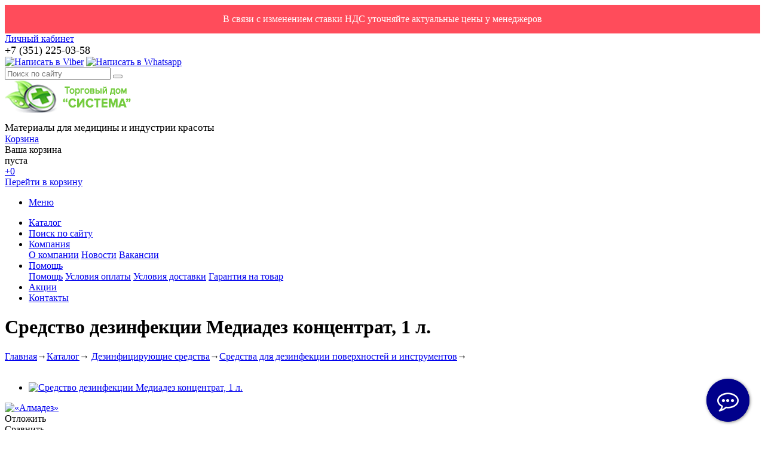

--- FILE ---
content_type: text/html; charset=windows-1251
request_url: https://xn--74-6kcpbdyaropkyp4d.xn--p1ai/catalog/dezinfitsiruyushchie_sredstva/sredstva_dlya_dezinfektsii_poverkhnostey_i_instrumentov/1330/
body_size: 16726
content:
<!DOCTYPE html>
<html xmlns="http://www.w3.org/1999/xhtml">
<head>
	<title>Средство дезинфекции Медиадез концентрат, 1 л. в Челябинске - ТД Система</title>
	<meta name="viewport" content="width=device-width, initial-scale=1.0" />
	<meta name="HandheldFriendly" content="true" />
	<meta name="yes" content="yes" />
	<meta name="apple-mobile-web-app-status-bar-style" content="black" />
	<meta name="SKYPE_TOOLBAR" content="SKYPE_TOOLBAR_PARSER_COMPATIBLE" />
	<meta http-equiv="Content-Type" content="text/html; charset=windows-1251" />
<meta name="robots" content="index, follow" />
<meta name="keywords" content="средство дезинфекции медиадез концентрат, 1 л." />
<meta name="description" content="Средство дезинфекции Медиадез концентрат, 1 л. по доступным ценам. В нашем каталоге представлен широкий выбор." />
<link href="/bitrix/js/ui/design-tokens/dist/ui.design-tokens.min.css?170108061022029" type="text/css"  rel="stylesheet" />
<link href="/bitrix/js/ui/fonts/opensans/ui.font.opensans.min.css?16674675622320" type="text/css"  rel="stylesheet" />
<link href="/bitrix/js/main/popup/dist/main.popup.bundle.min.css?170108063926598" type="text/css"  rel="stylesheet" />
<link href="/bitrix/cache/css/s1/ishop/page_0b0cd3b42b3c501e82e5d58ec431edd1/page_0b0cd3b42b3c501e82e5d58ec431edd1_v1.css?17688032441823" type="text/css"  rel="stylesheet" />
<link href="/bitrix/cache/css/s1/ishop/default_95f3fccff3898101ff68797c12926c1c/default_95f3fccff3898101ff68797c12926c1c_v1.css?17688032253560" type="text/css"  rel="stylesheet" />
<link href="/bitrix/cache/css/s1/ishop/template_0881ce39eaf59c26b3c6660393247f85/template_0881ce39eaf59c26b3c6660393247f85_v1.css?1768813506278033" type="text/css"  data-template-style="true" rel="stylesheet" />
<script type="text/javascript">if(!window.BX)window.BX={};if(!window.BX.message)window.BX.message=function(mess){if(typeof mess==='object'){for(let i in mess) {BX.message[i]=mess[i];} return true;}};</script>
<script type="text/javascript">(window.BX||top.BX).message({'JS_CORE_LOADING':'Загрузка...','JS_CORE_NO_DATA':'- Нет данных -','JS_CORE_WINDOW_CLOSE':'Закрыть','JS_CORE_WINDOW_EXPAND':'Развернуть','JS_CORE_WINDOW_NARROW':'Свернуть в окно','JS_CORE_WINDOW_SAVE':'Сохранить','JS_CORE_WINDOW_CANCEL':'Отменить','JS_CORE_WINDOW_CONTINUE':'Продолжить','JS_CORE_H':'ч','JS_CORE_M':'м','JS_CORE_S':'с','JSADM_AI_HIDE_EXTRA':'Скрыть лишние','JSADM_AI_ALL_NOTIF':'Показать все','JSADM_AUTH_REQ':'Требуется авторизация!','JS_CORE_WINDOW_AUTH':'Войти','JS_CORE_IMAGE_FULL':'Полный размер'});</script>

<script type="text/javascript" src="/bitrix/js/main/core/core.min.js?1701080641219752"></script>

<script>BX.setJSList(['/bitrix/js/main/core/core_ajax.js','/bitrix/js/main/core/core_promise.js','/bitrix/js/main/polyfill/promise/js/promise.js','/bitrix/js/main/loadext/loadext.js','/bitrix/js/main/loadext/extension.js','/bitrix/js/main/polyfill/promise/js/promise.js','/bitrix/js/main/polyfill/find/js/find.js','/bitrix/js/main/polyfill/includes/js/includes.js','/bitrix/js/main/polyfill/matches/js/matches.js','/bitrix/js/ui/polyfill/closest/js/closest.js','/bitrix/js/main/polyfill/fill/main.polyfill.fill.js','/bitrix/js/main/polyfill/find/js/find.js','/bitrix/js/main/polyfill/matches/js/matches.js','/bitrix/js/main/polyfill/core/dist/polyfill.bundle.js','/bitrix/js/main/core/core.js','/bitrix/js/main/polyfill/intersectionobserver/js/intersectionobserver.js','/bitrix/js/main/lazyload/dist/lazyload.bundle.js','/bitrix/js/main/polyfill/core/dist/polyfill.bundle.js','/bitrix/js/main/parambag/dist/parambag.bundle.js']);
</script>
<script type="text/javascript">(window.BX||top.BX).message({'pull_server_enabled':'N','pull_config_timestamp':'0','pull_guest_mode':'N','pull_guest_user_id':'0'});(window.BX||top.BX).message({'PULL_OLD_REVISION':'Для продолжения корректной работы с сайтом необходимо перезагрузить страницу.'});</script>
<script type="text/javascript">(window.BX||top.BX).message({'LANGUAGE_ID':'ru','FORMAT_DATE':'DD.MM.YYYY','FORMAT_DATETIME':'DD.MM.YYYY HH:MI:SS','COOKIE_PREFIX':'BITRIX_SM','SERVER_TZ_OFFSET':'18000','UTF_MODE':'N','SITE_ID':'s1','SITE_DIR':'/','USER_ID':'','SERVER_TIME':'1769302573','USER_TZ_OFFSET':'0','USER_TZ_AUTO':'Y','bitrix_sessid':'8f203c5a9b28c58c9ae463d7359bd934'});</script>


<script type="text/javascript"  src="/bitrix/cache/js/s1/ishop/kernel_main/kernel_main_v1.js?1768803315158776"></script>
<script type="text/javascript" src="/bitrix/js/ui/dexie/dist/dexie3.bundle.min.js?166746756488295"></script>
<script type="text/javascript" src="/bitrix/js/main/core/core_ls.min.js?15446945907365"></script>
<script type="text/javascript" src="/bitrix/js/main/core/core_frame_cache.min.js?170108064111210"></script>
<script type="text/javascript" src="/bitrix/js/pull/protobuf/protobuf.min.js?160682657476433"></script>
<script type="text/javascript" src="/bitrix/js/pull/protobuf/model.min.js?160682657414190"></script>
<script type="text/javascript" src="/bitrix/js/rest/client/rest.client.min.js?16068265859240"></script>
<script type="text/javascript" src="/bitrix/js/pull/client/pull.client.min.js?170108060648309"></script>
<script type="text/javascript" src="/bitrix/js/main/jquery/jquery-1.12.4.min.js?166746758697163"></script>
<script type="text/javascript" src="/bitrix/js/main/ajax.js?154469459135509"></script>
<script type="text/javascript" src="/bitrix/js/main/popup/dist/main.popup.bundle.min.js?170108063865670"></script>
<script type="text/javascript">BX.setJSList(['/bitrix/js/main/core/core_fx.js','/bitrix/js/main/session.js','/bitrix/js/main/pageobject/pageobject.js','/bitrix/js/main/core/core_window.js','/bitrix/js/main/date/main.date.js','/bitrix/js/main/core/core_date.js','/bitrix/js/main/utils.js','/bitrix/templates/ishop/components/bitrix/catalog.bigdata.products/main_new/script.js','/bitrix/components/bitrix/search.title/script.js','/bitrix/templates/ishop/js/jquery-1.7.1.min.js','/bitrix/templates/ishop/js/jquery.cookie.js','/bitrix/templates/ishop/js/jquery.elastislide.js','/bitrix/templates/ishop/js/jqModal.js','/bitrix/templates/ishop/js/jquery.fancybox-1.3.4.pack.js','/bitrix/templates/ishop/js/jquery.ui-slider.js','/bitrix/templates/ishop/js/slides.min.js','/bitrix/templates/ishop/js/jquery.flexslider-min.js','/bitrix/templates/ishop/js/jquery.maskedinput-1.2.2.js','/bitrix/templates/ishop/js/jquery.easing.1.3.js','/bitrix/templates/ishop/js/jquery.validate.js','/bitrix/templates/ishop/js/general.js','/bitrix/templates/ishop/components/bitrix/sale.basket.basket.line/normal/script.js']);</script>
<script type="text/javascript">BX.setCSSList(['/bitrix/templates/ishop/components/bitrix/catalog.element/shop/style.css','/bitrix/templates/ishop/components/bitrix/sale.viewed.product/shop/style.css','/bitrix/templates/ishop/css/styles.css','/bitrix/templates/ishop/css/colors.css','/bitrix/templates/ishop/css/media.css','/bitrix/templates/ishop/css/print.css','/bitrix/templates/ishop/css/jquery.fancybox-1.3.4.css','/bitrix/templates/ishop/css/flexslider.css','/bitrix/templates/ishop/ajax/ajax.css','/bitrix/templates/ishop/components/bitrix/search.title/catalog/style.css','/bitrix/templates/ishop/styles.css','/bitrix/templates/ishop/themes/green/style.css','/bitrix/templates/ishop/components/bitrix/sale.basket.basket.line/normal/style.css']);</script>
<script type="text/javascript">
					(function () {
						"use strict";

						var counter = function ()
						{
							var cookie = (function (name) {
								var parts = ("; " + document.cookie).split("; " + name + "=");
								if (parts.length == 2) {
									try {return JSON.parse(decodeURIComponent(parts.pop().split(";").shift()));}
									catch (e) {}
								}
							})("BITRIX_CONVERSION_CONTEXT_s1");

							if (cookie && cookie.EXPIRE >= BX.message("SERVER_TIME"))
								return;

							var request = new XMLHttpRequest();
							request.open("POST", "/bitrix/tools/conversion/ajax_counter.php", true);
							request.setRequestHeader("Content-type", "application/x-www-form-urlencoded");
							request.send(
								"SITE_ID="+encodeURIComponent("s1")+
								"&sessid="+encodeURIComponent(BX.bitrix_sessid())+
								"&HTTP_REFERER="+encodeURIComponent(document.referrer)
							);
						};

						if (window.frameRequestStart === true)
							BX.addCustomEvent("onFrameDataReceived", counter);
						else
							BX.ready(counter);
					})();
				</script>
<script>BX.message({'PHONE':'Телефон','SOCIAL':'Социальные сети','DESCRIPTION':'Описание магазина','ITEMS':'Товары','LOGO':'Логотип','VALIDATOR_REQUIRED':'Это поле необходимо заполнить.','VALIDATOR_REMOTE':'Пожалуйста, введите правильное значение.','VALIDATOR_EMAIL':'Пожалуйста, введите корректный адрес электронной почты.','VALIDATOR_URL':'Пожалуйста, введите корректный URL.','VALIDATOR_DATE':'Пожалуйста, введите корректную дату.','VALIDATOR_DATEiso':'Пожалуйста, введите корректную дату в формате ISO.','VALIDATOR_NUMBER':'Пожалуйста, введите число.','VALIDATOR_DIGITS':'Пожалуйста, вводите только цифры.','VALIDATOR_CREDITCARD':'Пожалуйста, введите правильный номер кредитной карты.','VALIDATOR_EQUALtO':'Пожалуйста, введите такое же значение ещё раз.','VALIDATOR_ACCEPT':'Пожалуйста, выберите файл с правильным расширением.','VALIDATOR_MAXLENGTH':'Пожалуйста, введите не больше {0} символов.','VALIDATOR_MINLENGTH':'Пожалуйста, введите не меньше {0} символов.','VALIDATOR_RANGELENGTH':'Пожалуйста, введите значение длиной от {0} до {1} символов.','VALIDATOR_RANGE':'Пожалуйста, введите число от {0} до {1}.','VALIDATOR_MAX':'Пожалуйста, введите число, меньшее или равное {0}.','VALIDATOR_MIN':'Пожалуйста, введите число, большее или равное {0}.','JS_ERROR':'Ошибка','BASKET_TOP':'Корзина в шапке','BASKET_PRINT_BUTTON':'Распечатать','BASKET_CLEAR_ALL_BUTTON':'Очистить','BASKET_QUICK_ORDER_BUTTON':'Быстрый заказ','BASKET_CONTINUE_BUTTON':'Продолжить покупки','BASKET_ORDER_BUTTON':'Оформить заказ','SHARE_BUTTON':'Поделиться','BASKET_CHANGE_TITLE':'Ваш заказ','BASKET_CHANGE_LINK':'Изменить','JS_REQUIRED_LICENSES':'Согласитесь с условиями!','JS_FORMAT':'Неверный формат!','JS_FORMAT_ORDER':'имеет неверный формат','CATALOG_PARTIAL_BASKET_PROPERTIES_ERROR':'Заполнены не все свойства у добавляемого товара','CATALOG_EMPTY_BASKET_PROPERTIES_ERROR':'Выберите свойства товара, добавляемые в корзину в параметрах компонента','CATALOG_ELEMENT_NOT_FOUND':'Элемент не найден','ERROR_ADD2BASKET':'Ошибка добавления товара в корзину','CATALOG_SUCCESSFUL_ADD_TO_BASKET':'Успешное добавление товара в корзину','ERROR_BASKET_TITLE':'Ошибка корзины','ERROR_BASKET_PROP_TITLE':'Выберите свойства, добавляемые в корзину','ERROR_BASKET_BUTTON':'Выбрать','ERROR_ADD_DELAY_ITEM':'Ошибка отложенной корзины'})</script>
<link rel="shortcut icon" href="/bitrix/templates/ishop/themes/green/images/favicon.ico" type="image/x-icon" />
<link href='https://fonts.googleapis.com/css?family=Roboto:300,400,400italic,500,500italic,700,700italic&subset=latin,cyrillic-ext' rel='stylesheet' type='text/css'>
<link rel="image_src" href="/upload/iblock/f86/f868157f1736bd158af659b860ef7b0e.jpg"  />



<script type="text/javascript"  src="/bitrix/cache/js/s1/ishop/template_a2db4032c121695fb97733252fe1cd25/template_a2db4032c121695fb97733252fe1cd25_v1.js?1768803225279129"></script>
<script type="text/javascript"  src="/bitrix/cache/js/s1/ishop/page_d42525936033dfaaff94a3ce8b6ad289/page_d42525936033dfaaff94a3ce8b6ad289_v1.js?176880324424442"></script>
<script type="text/javascript"  src="/bitrix/cache/js/s1/ishop/default_f5b0051d2208665ade8bb8b0b7d7d680/default_f5b0051d2208665ade8bb8b0b7d7d680_v1.js?17688032254444"></script>
<script type="text/javascript">var _ba = _ba || []; _ba.push(["aid", "c23f6979340693da8ff5afa5e344c01a"]); _ba.push(["host", "xn--74-6kcpbdyaropkyp4d.xn--p1ai"]); _ba.push(["ad[ct][item]", "[base64]"]);_ba.push(["ad[ct][user_id]", function(){return BX.message("USER_ID") ? BX.message("USER_ID") : 0;}]);_ba.push(["ad[ct][recommendation]", function() {var rcmId = "";var cookieValue = BX.getCookie("BITRIX_SM_RCM_PRODUCT_LOG");var productId = 1330;var cItems = [];var cItem;if (cookieValue){cItems = cookieValue.split(".");}var i = cItems.length;while (i--){cItem = cItems[i].split("-");if (cItem[0] == productId){rcmId = cItem[1];break;}}return rcmId;}]);_ba.push(["ad[ct][v]", "2"]);(function() {var ba = document.createElement("script"); ba.type = "text/javascript"; ba.async = true;ba.src = (document.location.protocol == "https:" ? "https://" : "http://") + "bitrix.info/ba.js";var s = document.getElementsByTagName("script")[0];s.parentNode.insertBefore(ba, s);})();</script>
<script>new Image().src='https://медрасходники74.рф/bitrix/spread.php?s=QklUUklYX1NNX1NBTEVfVUlEATc3OTgwNzEBMTgwMDQwNjU3MwEvAQEBAg%3D%3D&k=58554eca9ff946ddd788bede1a4562d1';
</script>


		
		
			<!--'start_frame_cache_sitetheme-start-block'-->									<!--'end_frame_cache_sitetheme-start-block'-->
										<link rel="icon" href="/favicon.svg" type="image/svg+xml">
</head>
<body>
			<script type="text/javascript">
		var arIShopOptions = [];
		if(typeof(BX.localStorage) !== 'undefined'){
			arIShopOptions = BX.localStorage.get('arIShopOptions') ? BX.localStorage.get('arIShopOptions') : [];
		}
		jQuery.extend(jQuery.validator.messages,{required: BX.message('VALIDATOR_REQUIRED'), email: BX.message("VALIDATOR_EMAIL")});
		BX.message({'PHONE':'Телефон','SOCIAL':'Социальные сети','DESCRIPTION':'Описание магазина','ITEMS':'Товары','LOGO':'Логотип','VALIDATOR_REQUIRED':'Это поле необходимо заполнить.','VALIDATOR_REMOTE':'Пожалуйста, введите правильное значение.','VALIDATOR_EMAIL':'Пожалуйста, введите корректный адрес электронной почты.','VALIDATOR_URL':'Пожалуйста, введите корректный URL.','VALIDATOR_DATE':'Пожалуйста, введите корректную дату.','VALIDATOR_DATEiso':'Пожалуйста, введите корректную дату в формате ISO.','VALIDATOR_NUMBER':'Пожалуйста, введите число.','VALIDATOR_DIGITS':'Пожалуйста, вводите только цифры.','VALIDATOR_CREDITCARD':'Пожалуйста, введите правильный номер кредитной карты.','VALIDATOR_EQUALtO':'Пожалуйста, введите такое же значение ещё раз.','VALIDATOR_ACCEPT':'Пожалуйста, выберите файл с правильным расширением.','VALIDATOR_MAXLENGTH':'Пожалуйста, введите не больше {0} символов.','VALIDATOR_MINLENGTH':'Пожалуйста, введите не меньше {0} символов.','VALIDATOR_RANGELENGTH':'Пожалуйста, введите значение длиной от {0} до {1} символов.','VALIDATOR_RANGE':'Пожалуйста, введите число от {0} до {1}.','VALIDATOR_MAX':'Пожалуйста, введите число, меньшее или равное {0}.','VALIDATOR_MIN':'Пожалуйста, введите число, большее или равное {0}.','JS_ERROR':'Ошибка','BASKET_TOP':'Корзина в шапке','BASKET_PRINT_BUTTON':'Распечатать','BASKET_CLEAR_ALL_BUTTON':'Очистить','BASKET_QUICK_ORDER_BUTTON':'Быстрый заказ','BASKET_CONTINUE_BUTTON':'Продолжить покупки','BASKET_ORDER_BUTTON':'Оформить заказ','SHARE_BUTTON':'Поделиться','BASKET_CHANGE_TITLE':'Ваш заказ','BASKET_CHANGE_LINK':'Изменить','JS_REQUIRED_LICENSES':'Согласитесь с условиями!','JS_FORMAT':'Неверный формат!','JS_FORMAT_ORDER':'имеет неверный формат','CATALOG_PARTIAL_BASKET_PROPERTIES_ERROR':'Заполнены не все свойства у добавляемого товара','CATALOG_EMPTY_BASKET_PROPERTIES_ERROR':'Выберите свойства товара, добавляемые в корзину в параметрах компонента','CATALOG_ELEMENT_NOT_FOUND':'Элемент не найден','ERROR_ADD2BASKET':'Ошибка добавления товара в корзину','CATALOG_SUCCESSFUL_ADD_TO_BASKET':'Успешное добавление товара в корзину','ERROR_BASKET_TITLE':'Ошибка корзины','ERROR_BASKET_PROP_TITLE':'Выберите свойства, добавляемые в корзину','ERROR_BASKET_BUTTON':'Выбрать','ERROR_ADD_DELAY_ITEM':'Ошибка отложенной корзины','LICENSES_TEXT':'Я согласен на <a href=\"/include/licenses_detail.php\" target=\"_blank\">обработку персональных данных<\/a>'});
		</script>
		<!--'start_frame_cache_options-block'-->		<script type="text/javascript">
		var arIShopOptions = ({
			"SITE_DIR" : "/",
			"SITE_ID" : "s1",
			"SITE_TEMPLATE_PATH" : "/bitrix/templates/ishop",
			"FORM" : ({
				/*"ASK_FORM_ID" : "QUESTIONS_AND_ANSWERS",
				"FEEDBACK_FORM_ID" : "FEEDBACK",
				"RESUME_FORM_ID" : "RESUME",
				"TOORDER_FORM_ID" : "TOORDER"*/
			}),
			"COUNTERS":({
				"YANDEX_COUNTER" : "789",
				"USE_YA_COUNTER" : "Y",
				"YA_COUNTER_ID" : "56654893",
				"USE_FORMS_GOALS" : "COMMON",
				"USE_BASKET_GOALS" : "Y",
				"USE_1CLICK_GOALS" : "Y",
				"USE_FASTORDER_GOALS" : "Y",
				"USE_FULLORDER_GOALS" : "Y",
				"USE_DEBUG_GOALS" : "N",
			}),
			"THEME" : ({
				"COLOR_THEME" : "green",
				"PHONE_MASK" : "+9 (999) 999-99-99",
				"SHOW_BASKET_PRINT" : "Y",
				"SHOW_ONECLICKBUY_ON_BASKET_PAGE" : "N",
				"SHOW_LICENCE" : "Y",
				"PROCESSING_NOTE_CHECKED" : "Y",
			}),
			"JS_ITEM_CLICK":({
				"precision" : 6,
				"precisionFactor" : Math.pow(10,6)
			})
		});
		if(typeof(BX.localStorage) !== 'undefined'){
			BX.localStorage.set('arIShopOptions', arIShopOptions, 86400);
		}
		$(document).ready(function(){
			if(arIShopOptions['THEME']['PHONE_MASK']){
				if($('.phone-input').size())
					$('.phone-input').mask(arIShopOptions['THEME']['PHONE_MASK']);
				if($('input.phone').size())
					$('input.phone').mask(arIShopOptions['THEME']['PHONE_MASK']);
			}
			/*
			jqmEd('feedback', arIShopOptions['FORM']['FEEDBACK_FORM_ID']);
			jqmEd('ask', arIShopOptions['FORM']['ASK_FORM_ID'], '.ask_btn');
			jqmEd('resume', arIShopOptions['FORM']['RESUME_FORM_ID'], '.resume_send');
			*/
		});
		</script>
		<!--'end_frame_cache_options-block'-->					<script>$("#theme_switcher .theme_item").click(function() { $("#theme_switcher .theme_item").removeClass("cur"); $(this).addClass("cur"); });</script>
<div style="background: #ff4c5b; color: #ffffff; font-size: 16px; font-weight: normal; padding-top: 15px; padding-bottom: 15px; text-align: center;">
В связи с изменением ставки НДС уточняйте актуальные цены у менеджеров
</div>
	<div id="panel"></div>
	<div class="top_bg">
		<div class="top_block">
			<div class="auth_form">
	<!--'start_frame_cache_iIjGFB'-->			<!--noindex--><a href="/auth/" class="auth_enter" rel="nofollow"><span>Личный кабинет</span></a><!--/noindex-->
		<!--'end_frame_cache_iIjGFB'--></div>
			<div class="phone_feedback"><span><span style="font-size: 18px;">+7 (351) 225-03-58</span></span></div>
			<div class="social_link"><a title="Viber" href="viber://chat?number=89226978724"><img src="/upload/viber.png" alt="Написать в Viber"></a>&nbsp;<a title="WhatsApp" href="whatsapp://send?phone=+79226978724"><img src="/upload/whatsapp.png" alt="Написать в Whatsapp"></a>
				 
			</div>
			<form action="/catalog/" class="search">
	<input id="title-search-input" class="search_field1" type="text" name="q" placeholder="Поиск по сайту" autocomplete="off" />
	<button id="search-submit-button" type="submit" class="submit"><i></i></button>
			<div id="title-search"></div>
		<script type="text/javascript">
var jsControl = new JCTitleSearch({
	//'WAIT_IMAGE': '/bitrix/themes/.default/images/wait.gif',
	'AJAX_PAGE' : '/catalog/dezinfitsiruyushchie_sredstva/sredstva_dlya_dezinfektsii_poverkhnostey_i_instrumentov/1330/',
	'CONTAINER_ID': 'title-search',
	'INPUT_ID': 'title-search-input',
	'MIN_QUERY_LEN': 2
});
</script>
	</form>			<div class="clearboth"></div>
		</div>
	</div>
	<div class="wrapper">
		<div class="header">
			<div class="logo"><a href="/">
	<img src="/include/logo.png" border="0" alt="" title="" style="margin-bottom: 5px;"/>
</a></div>
			<div class="shop_description"><span style="font-size: 17px;">Материалы для медицины и индустрии красоты</span></div>
			<div id="basket_small" class="basket"><!--'start_frame_cache_small-basket-block'-->				
<div class="basket-large">
	<!--noindex-->
		<form action="/order/" method="post" name="basket_form">
		<a href="/basket/"><i class="icon"></i></a>
		<div class="counter">
			<div>
				<!--noindex-->
					<a rel="nofollow" id="popup_basket" class="popup_basket" href="/basket/">
						Корзина					</a>
				<!--/noindex-->
			</div>
			<div>
									Ваша корзина <br />пуста							</div>
		</div>
		<div class="counter_mini"><a href="/basket/">+0</a></div>
					<!--noindex-->
				<a rel="nofollow" href="/basket/" class="button" type="submit" id="basketOrderButton2"><span>Перейти в корзину</span></a>
			<!--/noindex-->
			</form>
</div>

				<!--'end_frame_cache_small-basket-block'--></div>
			<div class="clearboth"></div>
				<ul class="mini-menu">
		<li><a href="#">Меню</a></li>
	</ul>
	<ul class="menu">
					<li><a href="/catalog/" class="current">Каталог</a>
																</li>
					<li><a href="/catalog/?q=" >Поиск по сайту</a>
							</li>
					<li><a href="/company/" >Компания</a>
									<div class="child submenu">
													<a href="/company/">О компании</a>
													<a href="/company/news/">Новости</a>
													<a href="/company/jobs/">Вакансии</a>
											</div>
							</li>
					<li><a href="/help/" >Помощь</a>
									<div class="child submenu">
													<a href="/help/">Помощь</a>
													<a href="/help/payment/">Условия оплаты</a>
													<a href="/help/delivery/">Условия доставки</a>
													<a href="/help/warranty/">Гарантия на товар</a>
											</div>
							</li>
					<li><a href="/sale/" >Акции</a>
							</li>
					<li><a href="/contacts/" >Контакты</a>
							</li>
			</ul>
	<script type="text/javascript">
	$(".menu > li > a:not(.current)").click(function(){
		$(this).parents(".menu").find("li > a").removeClass("current");
		$(this).addClass("current");
	});
	</script>
		</div>
		<div class="content ">
			<div id="ajax_catalog">						
						
						
	<h1 class="title">Средство дезинфекции Медиадез концентрат, 1 л.</h1>
<div class="breadcrumb">
	<a href="/" title="Главная">Главная</a><span>&rarr;</span><a href="/catalog/" title="Каталог">Каталог</a><span>&rarr;</span>	<a href="/catalog/dezinfitsiruyushchie_sredstva/">Дезинфицирующие средства</a><span class="chain">&rarr;</span><a href="/catalog/dezinfitsiruyushchie_sredstva/sredstva_dlya_dezinfektsii_poverkhnostey_i_instrumentov/">Средства для дезинфекции поверхностей и инструментов</a><span class="chain">&rarr;</span>	
</div>
<div class="container left shop">
	<div class="inner_left">

		


<div class="shadow-item_info"><img border="0" alt="" src="/bitrix/templates/ishop/images/shadow-item_info.png"></div>

<div class="basket_props_block" id="bx_basket_div_1330" data-basket_title='В корзине' data-basket_url='/basket/' style="display: none;">
	</div>

<div class="item_info">
	<div class="item_slider">
		<ul class="slides">
										<li id="photo-0" class="current">
										<a href="/upload/resize_cache/iblock/f86/800_600_140cd750bba9870f18aada2478b24840a/f868157f1736bd158af659b860ef7b0e.jpg" alt="Средство дезинфекции Медиадез концентрат, 1 л." title="Средство дезинфекции Медиадез концентрат, 1 л." rel="item_slider" class="fancy">
						<span class="lupa" style="display: none;" alt="Средство дезинфекции Медиадез концентрат, 1 л." title="Средство дезинфекции Медиадез концентрат, 1 л."></span>
						<div class="marks">
																																		</div>
												<img border="0" src="/upload/resize_cache/iblock/f86/280_280_140cd750bba9870f18aada2478b24840a/f868157f1736bd158af659b860ef7b0e.jpg" alt="Средство дезинфекции Медиадез концентрат, 1 л." title="Средство дезинфекции Медиадез концентрат, 1 л." />
					</a>
				</li>
								</ul>
			</div>
	<div class="right_info">

		<div class="info_block">

											<div class="brand img">
																	<a class="img" href="/info/brand/almadez/"><img border="0" src="/upload/resize_cache/iblock/e6f/120_40_0/e6fcdf1afeddae06cdf41014d59f8ccc.jpg" alt="«Алмадез»" title="«Алмадез»" style="margin-top: -10px;" /></a>
									</div>
			
			<div class="compare" id="compare"></div>


			<div class="likes_icons">
				<!--noindex-->
											<a rel="nofollow" href="#1330" class="wish_item"></a>
						<div class="tooltip wish_item_tooltip">
							Отложить						</div>
																<a rel="nofollow" element_id="#1330" href="/catalog/dezinfitsiruyushchie_sredstva/sredstva_dlya_dezinfektsii_poverkhnostey_i_instrumentov/1330/?action=ADD_TO_COMPARE_LIST&amp;id=1330" onclick="return addToCompare(this, 'detail', '/catalog/compare.php?action=DELETE_FROM_COMPARE_RESULT&ID=1330');" class="compare_item"></a>
						<div class="tooltip compare_item_tooltip">
							Сравнить						</div>
									<!--/noindex-->
			</div>

			<div style="clear: right;"></div>
		</div>
		<div class="information item_ws">

							<div class="middle_info">
					<table cellspacing="0" cellpadding="0" border="0" width="100%"><tr><td>

																				<div class="price_block">
																																															<div class="price">
																																		
																							<span>531 руб.</span>																					</div>
																								</div>
						
						<nobr>
															<div class="counter_block" element_id="#1330">
									<input type="text" class="text" name="count_items" value="1" />
									<span class="plus" >+</span>
									<span class="minus">-</span>
								</div>
														<!--noindex-->
														<a rel="nofollow" element_id="#1330" data-quantity="1" data-float_ratio="" data-part_props="N" data-add_props="Y"  data-empty_props="Y"  data-basket_div="bx_basket_div_1330" data-item="1330" data-sku_id="" data-ratio="1" data-price_code="BASE" href="" onclick="return addToCart(this, 'detail', 'В корзине', 'cart', '/basket/', '1330', '', 'BASE');" class="button add_item" alt="Средство дезинфекции Медиадез концентрат, 1 л.">
									<span>В корзину</span>
								</a>
																	<div class="one-click media visible-xs">
										<a id="one_click_buy_open_media" class="one_click_buy button" data-item="1330" data-iblockid="6" data-offer="N" data-quantity="" onclick="return oneClickBuy('1330', '6', this);">
											<span>Купить в 1 клик</span>
										</a>
									</div>
																</td>
																	<td class="shadow"><i class="shadow_right"></i></td>
									<td class="one-click">									
									<a id="one_click_buy_open" class="one_click_buy button" data-item="1330" data-iblockid="6" data-offer="N" data-quantity="" onclick="return oneClickBuy('1330', '6', this);">
										<span>Купить в 1 клик</span>
									</a>
																						<!--/noindex-->	
						</nobr>

					</td></tr></table>
					<div style="clear: right;"></div>
				</div>
					
			
		
			<div class="top_info">
																			
			</div>

					</div>
					<div class="description"><span><b><span style="font-size: 13pt; color: #000000;">«Медиадез»-</span></b><span style="font-size: 13pt; color: #000000;"> дезинфицирующее средство&nbsp; широкого спектра действия. С моющим эффектом.</span><br>
 <span style="font-size: 13pt; color: #000000;"> </span></span><span style="font-size: 13pt; color: #000000;">Объем: 1 л<br>
 </span><b><i><span style="font-size: 13pt; color: #0000ff;">Ожидаем поступление.</span></i></b><span style="font-size: 13pt; color: #000000;"><br>
 </span></div>
		
	</div>
	<div style="clear:both"></div>

	</div>



			

					<div class="shadow-item_info"><img border="0" src="/bitrix/templates/ishop/images/shadow-item_info_revert.png" alt="" /></div>			<div class="detail_text"><span style="font-size: 13pt; color: #000000;">Дезинфицирующее средство&nbsp; широкого спектра действия. С моющим эффектом.</span><br>
 <span style="font-size: 13pt; color: #000000;"> </span><b><span style="font-size: 13pt; color: #000000;"> </span>
<h3><span style="font-size: 13pt; color: #000000;">Состав:</span></h3>
 <span style="font-size: 13pt; color: #000000;"> </span></b><span style="font-size: 13pt; color: #000000;"> </span>
<ul>
	<li style="color: #000000;"><span style="font-size: 13pt;">N,N-бис-(3-аминопропил) додециламина – 2,5 %, </span></li>
	<li style="color: #000000;"><span style="font-size: 13pt;">алкилдиметилбензиламмоний хлорида – 7 %, </span></li>
	<li style="color: #000000;"><span style="font-size: 13pt;">полигексаметиленгуанидин гидрохлорида и полигексаметиленбигуанидин гидрохлорида – 2,4 %(суммарно)</span></li>
	<li style="color: #000000;"><span style="font-size: 13pt;">моющий компонент</span></li>
	<li style="color: #000000;"><span style="font-size: 13pt;">ингибитор коррозии</span></li>
	<li style="color: #000000;"><span style="font-size: 13pt;">отдушка</span></li>
	<li style="color: #000000;"><span style="font-size: 13pt;">ивода. рН 1% водного раствора средства 10,5±1,0.</span></li>
</ul>
 <span style="font-size: 13pt; color: #000000;"> </span>
<h3><span style="font-size: 13pt; color: #000000;">Свойства:</span></h3>
 <span style="font-size: 13pt; color: #000000;"> </span>
<ul>
	<li style="color: #000000;"><span style="font-size: 13pt;">обладает хорошими моющими и дезодорирующими свойствами;</span></li>
	<li style="color: #000000;"><span style="font-size: 13pt;">не портит обрабатываемые объекты, не обесцвечивает ткани;</span></li>
	<li style="color: #000000;"><span style="font-size: 13pt;">не фиксирует органические загрязнения;</span></li>
	<li style="color: #000000;"><span style="font-size: 13pt;">не вызывает коррозии металлов, включая углеродистые стали и сплавы, сплавы титана и цветных металлов (латунь, медь);</span></li>
	<li style="color: #000000;"><span style="font-size: 13pt;">не повреждает оптику и термолабильные материалы;</span></li>
	<li style="color: #000000;"><span style="font-size: 13pt;">рабочие растворы негорючи, пожаро- и взрывобезопасны;</span></li>
	<li style="color: #000000;"><span style="font-size: 13pt;">рабочие растворы экологически безвредны;</span></li>
	<li style="color: #000000;"><span style="font-size: 13pt;">не требуется смывания средства после обработки;</span></li>
	<li style="color: #000000;"><span style="font-size: 13pt;">не требует ротации;</span></li>
	<li style="color: #000000;"><span style="font-size: 13pt;">безопасен в применении;</span></li>
	<li style="color: #000000;"><span style="font-size: 13pt;">средство замерзает при отрицательной температуре, после размораживания сохраняет свои свойства;</span></li>
	<li style="color: #000000;"><span style="font-size: 13pt;">при добавлении к рабочему раствору пеногасителя (поставляется отдельно во флаконе-капельнице) предотвращает пенообразование.</span></li>
</ul>
 <span style="font-size: 13pt; color: #000000;"> </span>
<h3><span style="font-size: 13pt; color: #000000;">Токсичность и безопасность:</span></h3>
 <span style="font-size: 13pt; color: #000000;"> </span>
<p>
 <span style="font-size: 13pt; color: #000000;"> </span>
</p>
 <span style="font-size: 13pt; color: #000000;"> </span>
<ul>
	<li style="color: #000000;"><span style="font-size: 13pt;"> </span>
	<p>
 <span style="font-size: 13pt;"> <span style="color: #000000;">по параметрам острой токсичности по ГОСТ 12.1.007-76 относится к 3 классу умеренно опасных веществ при введении в желудок, к 4 классу малоопасных веществ при нанесении на кожу и в виде паров при ингаляционном воздействии, при парентеральном введении относится к 4 классу малотоксичных веществ. Концентрат средства оказывает умеренное раздражающее действие при контакте с кожей и выраженное раздражающее действие на слизистые оболочки глаза. Средство не обладает кожно-резорбтивной и сенсибилизирующей активностью.</span> </span>
	</p>
 <span style="font-size: 13pt;"> </span></li>
	<li style="color: #000000;"><span style="font-size: 13pt;"> </span>
	<p>
 <span style="font-size: 13pt;"> <span style="color: #000000;">Рабочие растворы средства в концентрациях до 5 % не оказывают раздражающего действия на кожу, а в виде аэрозоля рабочие растворы обладают раздражающим действием на слизистые оболочки глаз и дыхательных путей; не оказывают эффекта сенсибилизации.</span> </span>
	</p>
 <span style="font-size: 13pt;"> </span></li>
	<li style="color: #000000;"><span style="font-size: 13pt;"> </span>
	<p>
 <span style="font-size: 13pt;"> <span style="color: #000000;">Обработку любых объектов способом протирания, погружения и замачивания в помещениях растворами средства можно проводить в присутствии пациентов.</span> </span>
	</p>
 <span style="font-size: 13pt;"> </span></li>
</ul>
 <span style="font-size: 13pt; color: #000000;"> </span>
<div>
 <span style="font-size: 13pt; color: #000000;"> </span>
	<h3><span style="font-size: 13pt; color: #000000;">Средство «Медиадез» предназначено для:</span></h3>
 <span style="font-size: 13pt; color: #000000;"> </span>
	<ul>
		<li style="color: #000000;"><span style="font-size: 13pt;">для дезинфекции и мытья поверхностей в помещениях, жесткой и мягкой мебели, напольных ковровых покрытий, обивочных тканей, предметов обстановки, поверхностей аппаратов, приборов, санитарно-технического оборудования, белья, посуды (в том числе одноразовой и лабораторной), предметов для мытья посуды, уборочного инвентаря и материала, игрушек, спортивного инвентаря, предметов ухода за больными, предметов личной гигиены;</span></li>
		<li style="color: #000000;"><span style="font-size: 13pt;">для дезинфекции медицинского оборудования (в т. ч. кувезов, наркозно-дыхательной аппаратуры, анестезиологического оборудования, УЗИ-датчиков и др.);</span></li>
		<li style="color: #000000;"><span style="font-size: 13pt;">для дезинфекции (в том числе совмещенной с предстерилизационной очисткой, в том числе механизированным способом) изделий медицинского назначения (включая жесткие и гибкие эндоскопы, инструменты к ним, хирургические и стоматологические инструменты, в том числе вращающиеся инструменты и отсасываюшие системы, а также стоматологические материалы);</span></li>
		<li style="color: #000000;"><span style="font-size: 13pt;">для предстерилизационной очистки изделий медицинского назначения (включая жесткие и гибкие эндоскопы, инструменты к ним, хирургические стоматологические инструменты, в том числе вращающиеся, а также стоматологические материалы) ручным и механизированным (с использованием ультразвука) способом;</span></li>
		<li style="color: #000000;"><span style="font-size: 13pt;">для дезинфекции поверхностей инструментов и оборудований парикмахерских, косметических и массажных салонов, солярий, маникюрно-педикюрных кабинетов и т.д.;</span></li>
		<li style="color: #000000;"><span style="font-size: 13pt;">для дезинфекции медицинских отходов из текстильных и других материалов (перевязочный материал, ватно-марлевые салфетки, тампоны, изделия медицинского назначения однократного применения, бельё одноразовое, ампулы и шприцы после проведения вакцинации и т. д.), пищевых и прочих отходов (смывные воды, включая эндоскопические), выделений больного (моча, фекалии, мокрота, рвотные массы, кровь, сыворотка, эритроцитарная масса), вакцин БЦЖ, в том числе с истекшим сроком годности и нарушенной целостностью упаковки, посуды из-под выделений больного; дезинфекции крови в сгустках, донорской крови и препаратов крови с истекшим сроком годности, медицинских пиявок после проведения гирудотерапии;</span></li>
		<li style="color: #000000;"><span style="font-size: 13pt;">для дезинфекции санитарного транспорта и транспорта для перевозки пищевых продуктов;</span></li>
		<li style="color: #000000;"><span style="font-size: 13pt;">для проведения генеральных уборок;</span></li>
		<li style="color: #000000;"><span style="font-size: 13pt;">для дезинфекции воздуха способом распыления на различных объектах, систем вентиляции и кондиционирования воздуха;</span></li>
		<li style="color: #000000;"><span style="font-size: 13pt;">для дезинфекции холодильных камер, холодильных установок и холодильных помещений на предприятиях и в учреждениях любого профиля;</span></li>
		<li style="color: #000000;"><span style="font-size: 13pt;">для обеззараживания технологического оборудования и технологических емкостей на предприятиях пищевой и перерабатывающей промышленности;</span></li>
		<li style="color: #000000;"><span style="font-size: 13pt;">для дезинфекции обуви;</span></li>
		<li style="color: #000000;"><span style="font-size: 13pt;">для дезинфекции резиновых и полипропиленовых ковриков,</span></li>
		<li style="color: #000000;"><span style="font-size: 13pt;">для обеззараживания поверхностей, поражённых плесневыми грибами;</span></li>
		<li style="color: #000000;"><span style="font-size: 13pt;">для дезинфекции, чистки, мойки и дезодорирования мусороуборочного оборудования, мусоровозов, мусорных баков и мусоросборников, мусоропроводов, транспорта для перевозки бытовых отходов;</span></li>
		<li style="color: #000000;"><span style="font-size: 13pt;">для обеззараживания содержимого накопительных баков автономных туалетов, не имеющих отвода в канализацию, а также поверхностей в кабинах автономных туалетов и биотуалетов.</span></li>
		<li style="color: #000000;"><span style="font-size: 13pt;">для дезинфекции поверхности скорлупы сырых и вареных куриных яиц.</span></li>
	</ul>
 <span style="font-size: 13pt; color: #000000;"> </span>
	<p>
 <span style="font-size: 13pt; color: #000000;">
		Обработку небольших по площади поверхностей можно проводить с помощью пропитанных рабочим раствором средства сухих салфеток, помещенных в диспенсерную систему «Алмадез». </span>
	</p>
 <span style="font-size: 13pt; color: #000000;"> </span>
	<h3><span style="font-size: 13pt; color: #000000;">Фасовки дезинфицирующего средства «Алмадез»:</span></h3>
 <span style="font-size: 13pt; color: #000000;"> </span>
	<ul>
		<li style="color: #000000;"><span style="font-size: 13pt;">полиэтиленовые флаконы объемом 0.2л, 1л.</span></li>
		<li style="color: #000000;"><span style="font-size: 13pt;">канистры объемом 5л.</span></li>
	</ul>
 <span style="font-size: 13pt; color: #000000;"> </span>
	<h3><span style="font-size: 13pt; color: #000000;">Хранение и транспортировка:</span></h3>
 <span style="font-size: 13pt; color: #000000;"> </span>
	<p>
 <span style="font-size: 13pt; color: #000000;">
		средство транспортируют всеми видами транспорта в соответствии с правилами перевозки грузов, действующими на каждом виде транспорта. В соответствии с ГОСТ 19433-81 средство «Медиадез» не является опасным грузом. </span>
	</p>
 <span style="font-size: 13pt; color: #000000;"> </span>
	<p>
 <span style="font-size: 13pt; color: #000000;">
		Хранят средство отдельно от лекарственных средств, в местах недоступных для посторонних лиц и животных при температуре от -35 °С до +35 °С. Средство замерзает при отрицательной температуре, после размораживания сохраняет свои свойства.</span>
	</p>
	<p>
	</p>
	<p>
 <span style="font-size: 13pt; color: #000000;"><b><span style="font-size: 12pt; color: #000000;"><a href="https://cloud.mail.ru/public/3Pko/3p2hZHA2A" target="_blank"><img width="50" alt="cat_download.gif" src="/upload/medialibrary/464/4644102ab889b53a9c7894630e7340c2.gif" height="50" title="cat_download.gif"></a>&nbsp;<i><span style="color: #0000ff;">Рег. удостоверение</span></i><br>
 </span></b></span>
	</p>
 <span style="font-size: 12pt;"> </span><b><span style="font-size: 12pt; color: #000000;"> </span></b><span style="font-size: 13pt; color: #000000;"><b><span style="font-size: 12pt; color: #000000;"> </span></b></span><b><span style="font-size: 12pt; color: #000000;"> </span></b><span style="font-size: 12pt;"> </span>
</div>
<p>
</p>
<p>
</p></div>
				
		
												
		<div class="tabs_section">
<br/><br/>
	<ul class="tabs">
				
															
								
		
							
	</ul>
	
	
	<!--noindex-->
			<!--/noindex-->	
		
							
					
	
<div class="gifts">
</div>


			
</div>
<div class="ajax_gift"></div>

<div id="compare_content">
	<div style="display:none">
</div>
<!--noindex-->
		<script>
		$(document).ready(function() 
		{
			$('.compare_frame').jqmAddTrigger('.go_to_compare a.link');
		})
	</script>
<!--/noindex--></div>
<script>
	$(document).ready(function()
	{		
		if (!$("#product_reviews_title").parents("li").is(".current"))
		{
			$(".inner_left div.box").first().show();
		}
		if($(".gifts").length){
			$(".gifts").insertAfter($(".ajax_gift"));
		}
		if ($("#compare").length)
		{
			$("#compare").html($("#compare_content").html());
			$("#compare_content").empty();
		}	
	});
</script>
<script type="text/javascript">
		var viewedCounter = {
			path: '/bitrix/components/bitrix/catalog.element/ajax.php',
			params: {
				AJAX: 'Y',
				SITE_ID: "s1",
				PRODUCT_ID: "1330",
				PARENT_ID: "1330"
			}
		};
		BX.ready(
			BX.defer(function(){
									BX.ajax.post(
						viewedCounter.path,
						viewedCounter.params
					);
							})
		);
	</script>


				<script type="text/javascript">	
			BX.addCustomEvent(window, "onAjaxSuccess", function(){
				var arAjaxPageData = {'TITLE':'Средство дезинфекции Медиадез концентрат, 1 л.','WINDOW_TITLE':'Средство дезинфекции Медиадез концентрат, 1 л. в Челябинске - ТД Система','NAV_CHAIN':'<a href=\"/\" title=\"Главная\">Главная<\/a><span>&rarr;<\/span><a href=\"/catalog/\" title=\"Каталог\">Каталог<\/a><span>&rarr;<\/span>'};
				if (arAjaxPageData.TITLE)
					BX.ajax.UpdatePageTitle(arAjaxPageData.TITLE);
				if (arAjaxPageData.WINDOW_TITLE || arAjaxPageData.TITLE)
					BX.ajax.UpdateWindowTitle(arAjaxPageData.WINDOW_TITLE || arAjaxPageData.TITLE);
				if (arAjaxPageData.NAV_CHAIN)
					BX.ajax.UpdatePageNavChain(arAjaxPageData.NAV_CHAIN);
				// top.BX.ajax.UpdatePageData(arAjaxPageData);
			});	
		</script>
				
								<!--'start_frame_cache_es4Hjc'-->
	<span id="bigdata_recommended_products_Zz2YMH" class="bigdata_recommended_products_container"></span>

	<script type="text/javascript">
		BX.ready(function(){
			bx_rcm_get_from_cloud(
				'bigdata_recommended_products_Zz2YMH',
				{'uid':'','aid':'c23f6979340693da8ff5afa5e344c01a','count':'30','op':'sim_domain_items','type':'order','domain':'xn--74-6kcpbdyaropkyp4d.xn--p1ai','ib':'6'},
				{
					'parameters':'[base64].5db75503b86cdad6c2c4d286fd7f21c5e5ccc3097292990e8a24ecc72db350d2',
					'template': 'main_new.bcccf067904ff224969d9b2ad700587cce74d7a00785db43edda29027a546e74',
					'site_id': 's1',
					'rcm': 'yes'
				}
			);
		});
	</script>
	<!--'end_frame_cache_es4Hjc'--><script type="text/javascript">
				</script>				<table width="100%" class="share">
			<tr>
				<td>
					<script type="text/javascript" src="//yandex.st/share/share.js" charset="utf-8"></script>
<div class="yashare-auto-init" data-yashareL10n="ru" data-yashareType="button" data-yashareQuickServices="yaru,vkontakte,facebook,twitter,odnoklassniki,moimir"></div> 
	
				</td>
				<td>
					Цена действительна только для интернет-магазина и может отличаться от цен в розничных магазинах.
				</td>
			</tr>
		</table>
	</div>
</div>

<div class="sideRight shop">
	
	

	</div>

<div style="clear: both"></div>

<script>
	$(document).ready(function(){
				$('a.added').hide();
					})
</script>
														</div>
						<div class="clearboth"></div>
		</div><div class="clearboth"></div>
	</div>
	<div class="footer_wr">
		<div class="footer_inner">
			<div class="left_col">
				<div class="copy">
					© 2025 ТД Система.<br>
Все права защищены.
<!-- <script src="//code-ya.jivosite.com/widget/vtXNRtA0uf" async></script> -->
<script type="text/javascript">
var arrgetbtn=[];
arrgetbtn.push({"title":"Whatsapp","icon":"fwidgethelp-whatsapp","link":"whatsapp://send?phone=+79226978724","target":"_blank","color":"#FFFFFF","background":"#5EC758"});
arrgetbtn.push({"title":"Viber","icon":"fwidgethelp-viber","link":"https://viber.click/+79226978724","target":"_blank","color":"#FFFFFF","background":"#8456A7"});
arrgetbtn.push({"title":"","icon":"fwidgethelp-phone","link":"tel:83512250358","target":"_blank","color":"#FFFFFF","background":"#a64d79"});
 var WidGetButtonOptions = {
  id:"9de9930817fc5d2c43628521d9e60243",
  iconopen:"fwidgethelp-commenting-o",
  maintitle:"",
  mainbackground:"#00008b",
  maincolor:"#FFFFFF",
  pulse:"",
  fasize:"2.25",
  direction:"top",
  position:"rightbottom",
  arrbtn: arrgetbtn
};
(function() {
  var script = document.createElement("script");
  script.type = "text/javascript";
  script.async = true;
  script.src = "https://getbtn.com/widget/index.php?id="+WidGetButtonOptions.id;
  document.getElementsByTagName("head")[0].appendChild(script);
})();</script>				</div>
				<div class="social_link">
					 
				</div>
			</div>
			<div class="center_col">
					<ul>
		<li class="menu_title"><a href="/catalog/">Каталог</a></li>
			</ul>
	<ul>
		<li class="menu_title"><a href="/catalog/?q=">Поиск по сайту</a></li>
			</ul>
	<ul>
		<li class="menu_title"><a href="/company/">Компания</a></li>
					<li>
				<a href="/company/">О компании</a>
			</li>
					<li>
				<a href="/company/news/">Новости</a>
			</li>
					<li>
				<a href="/company/jobs/">Вакансии</a>
			</li>
			</ul>
	<ul>
		<li class="menu_title"><a href="/help/">Помощь</a></li>
					<li>
				<a href="/help/">Помощь</a>
			</li>
					<li>
				<a href="/help/payment/">Условия оплаты</a>
			</li>
					<li>
				<a href="/help/delivery/">Условия доставки</a>
			</li>
					<li>
				<a href="/help/warranty/">Гарантия на товар</a>
			</li>
			</ul>
	<ul>
		<li class="menu_title"><a href="/sale/">Акции</a></li>
			</ul>
	<ul>
		<li class="menu_title"><a href="/contacts/">Контакты</a></li>
			</ul>
			</div>
			<div class="right_col">
				<div class="phone_feedback">
					<span style="font-size: 18px;">+7 (351) 225-03-58</span>				</div>
				<div class="payment">
					<img src="/include/mastercard.png" alt="MasterCard" title="MasterCard" />
<img src="/include/visa.png" alt="visa" title="visa" />
<img src="/include/yandex.png" alt="Yandex Money" title="Yandex Money" />
<img src="/include/webmoney.png" alt="Webmoney" title="Webmoney" />
<img src="/include/qiwi.png" alt="qiwi" title="qiwi" />				</div>
				<div id="bx-composite-banner"></div>
			</div>
			<div class="adapt_switcher">
				<a href="/catalog/dezinfitsiruyushchie_sredstva/sredstva_dlya_dezinfektsii_poverkhnostey_i_instrumentov/1330/?adaptive=false"></a>
							</div>
		</div>
					</div>
	<div class="found_cheaper_frame popup"></div>
	<div class="staff_send_frame popup"></div>
	<div class="resume_send_frame popup"></div>
	<div class="compare_frame popup"></div>
	<div class="add_item_frame popup"></div>
	<div class="one_click_buy_frame popup"></div>
	<div class="offers_stores_frame popup"></div>
<script>(function(w,d,s,l,i){w[l]=w[l]||[];var objg={event:'g'+'tm.js'};objg['gt'+'m.start']=new Date().getTime();w[l].push(objg);var f=d.getElementsByTagName(s)[0],j=d.createElement(s),dl=l!='dataLayer'?'&l='+l:'';j.async=true;j.src='https://www.goo'+'gleta'+'gman'+'ager.com/g'+'tm.js?id='+i+dl;f.parentNode.insertBefore(j,f);})(window,document,'script','dataLayer','GT'+'M-P7'+'RH3'+'NW9');</script>
<script>
	var yandexEvents = new function(){
		var myWatchers = new Array();
		this.addEventListener = function( watcher ){
			myWatchers.push( watcher );
		};

		this.raiseEvents = function( eventId ){
			for( var thisEventIndex in myWatchers ){
				myWatchers[thisEventIndex]( eventId );
			}
		};
	};
	window.onload=function(){
		window.dataLayer = window.dataLayer || [];
	}
</script>
<!-- Yandex.Metrika counter -->
<script type="text/javascript" >
   (function(m,e,t,r,i,k,a){m[i]=m[i]||function(){(m[i].a=m[i].a||[]).push(arguments)};
   m[i].l=1*new Date();
   for (var j = 0; j < document.scripts.length; j++) {if (document.scripts[j].src === r) { return; }}
   k=e.createElement(t),a=e.getElementsByTagName(t)[0],k.async=1,k.src=r,a.parentNode.insertBefore(k,a)})
   (window, document, "script", "https://mc.yandex.ru/metrika/tag.js", "ym");

   ym(56654893, "init", {
        clickmap:true,
        trackLinks:true,
        accurateTrackBounce:true,
        webvisor:true
   });
</script>
<noscript><div><img src="https://mc.yandex.ru/watch/56654893" style="position:absolute; left:-9999px;" alt="" /></div></noscript>
<!-- /Yandex.Metrika counter --></body>
</html>

--- FILE ---
content_type: text/css;charset=UTF-8
request_url: https://getbtn.com/widget/widget-button.css.php?d=top&c=00008b
body_size: 1219
content:
/* <style> */

#widgethelp_uniquecssid {
visibility: hidden;
position: fixed;
z-index: 999999999;
font-size: 16px;
letter-spacing: normal;
}

#widgethelp_uniquecssid a {
opacity: 1;
cursor: pointer;
outline: none;
font-size: inherit;
}

#widgethelp_uniquecssid .widgethelptext {
display: block;
text-decoration: none;
text-transform: none;
font-family: 'Arial Tahoma Verdana', sans-serif;
font-size: 0.7em;
color: #fff;
text-shadow: #000 -1px 1px 5px;
cursor: pointer;
}

#widgethelp_uniquecssid #widgethelp_icon {
  color: #fff;
  background-color: #00008b;
  border-radius: 100px;
  -webkit-border-radius: 100px;
  -moz-border-radius: 100px;
}

.widgethelptext.rightbottom {
  position: relative;
  right: 1px;
  bottom: -5px;
 }
.widgethelptext.leftbottom {
 position: relative;
 left:0px;
 bottom:-5px;
 }
.widgethelptext.lefttop {
 position: relative;
 top: 5px;
 left:0;
 }
.widgethelptext.righttop {
top: 3px;
position: relative;
 }
.widgethelptext.leftcentery {
top: 3px;
position: relative;
 }

.widgethelptrigger {
margin-top: 10px;text-align: center;
z-index: 50;
cursor: pointer;
font-size: inherit;
}

.widgethelpbuttons {
visibility: hidden;
}
#widgethelp_uniquecssid.righttop, .widgethelpbuttons.righttop, .widgethelptrigger.righttop{
right: 2%;
top: 2%;
}
#widgethelp_uniquecssid.rightbottom, .widgethelpbuttons.rightbottom, .widgethelptrigger.rightbottom{
right: 2%;
bottom: 2%;
}
#widgethelp_uniquecssid.lefttop, .widgethelpbuttons.lefttop, .widgethelptrigger.lefttop{
left: 2%;
top: 2%;
}
#widgethelp_uniquecssid.leftbottom, .widgethelpbuttons.leftbottom, .widgethelptrigger.leftbottom{
left: 2%;
bottom: 2%;
}

#widgethelp_uniquecssid.leftcentery, .widgethelpbuttons.leftcentery, .widgethelptrigger.leftcentery{
left: 1%;
top: 46%;
}
#widgethelp_uniquecssid.rightcentery, .widgethelpbuttons.rightcentery, .widgethelptrigger.rightcentery{
right: 1%;
top: 46%;
}


#widgethelp_uniquecssid .ui-stackmenu-item {
padding:0;
position: absolute;
margin: 5px 0px;}

		#widgethelp_uniquecssid ul {
			margin:0;
            padding:0;
            font-size: inherit;
		}

		#widgethelp_uniquecssid ul li {
			display: block;
		}

		#widgethelp_uniquecssid ul li .title {
			display: none;
		}

       	#widgethelp_uniquecssid ul li img {
          border:0px;
        }

		#widgethelp_uniquecssid ul li a:hover img,
		#widgethelp_uniquecssid ul li a:hover .title
         {
			border-radius: 100px;
			-webkit-border-radius: 100px;
			-moz-border-radius: 100px;
            box-shadow: 1px 1px 5px rgba(0,0,0,0.5);

		}

.widgethelp_shadow {
background-color: #00008b;
border-radius: 100px;
-webkit-border-radius: 100px;
-moz-border-radius: 100px;
box-shadow: 1px 1px 5px rgba(0,0,0,0.5);
}

.widgethelp_shadow:hover {
box-shadow: 2px 2px 8px rgba(0,0,0,0.5);
}

        .widgethelpbuttons img,
        .widgethelpbuttons i {
        cursor: pointer;
        background: #0099FF;
        border:0px;
        border-radius: 100px;
        box-shadow: 1px 1px 3px rgba(0,0,0,0.4);
        }

        .widgethelpbuttons i:hover {
        box-shadow: 2px 2px 4px rgba(0,0,0,0.5);
        }


                .widgethelpbuttons .fwidgethelp-telegram {
          background: #27A5E7;
        }
        .widgethelpbuttons .fwidgethelp-facebook {
          background: #4862A3;
        }
        .widgethelpbuttons .fwidgethelp-skype {
          background: #00AFF0;
        }
        .widgethelpbuttons .fwidgethelp-twitter {
          background: #55ACEE;
        }
        .widgethelpbuttons .fwidgethelp-whatsapp {
          background: #03BE39;
        }
        .widgethelpbuttons .fwidgethelp-viber {
          background: #675CA8;
        }
        .widgethelpbuttons .fwidgethelp-line-messenger {
          background: #03BE39;
        }


.widgethelp_pulse {
  border-radius: 50%;
  box-shadow: 0 0 0 #00008b;
  animation: animationpulse 2s infinite;
   -webkit-animation: animationpulse 2s ease-out;
   -webkit-animation-iteration-count: infinite;
}
.widgethelp_pulse:hover {
  animation: linear;
}

@-webkit-keyframes animationpulse {
  0% {
    -webkit-box-shadow: 0 0 0 0 inherit;
  }
  70% {
      -webkit-box-shadow: 0 0 0 15px rgba(0,0,0, 0);
  }
  100% {
      -webkit-box-shadow: 0 0 0 0 rgba(0,0,0, 0);
  }
}
@keyframes animationpulse {
  0% {
     transform: scale(1.0, 1.0);
    -moz-box-shadow: 0 0 0 0 inherit;
    box-shadow: 0 0 0 0 inherit;
  }
  10% {
     transform: scale(1.1, 1.1);
  }
  15% {
     transform: scale(1.0, 1.0);
  }
  70% {
      -moz-box-shadow: 0 0 0 15px rgba(0,0,0, 0);
      box-shadow: 0 0 0 15px rgba(0,0,0, 0);
  }
  100% {
      -moz-box-shadow: 0 0 0 0 rgba(0,0,0, 0);
      box-shadow: 0 0 0 0 rgba(0,0,0, 0);
  }
}
@-ms-keyframes animationpulse {
    0% {
        -ms-transform: scale(1.0, 1.0);
        box-shadow: 0 0 5px #00008b;
    }
    10% {
        box-shadow: 0 0 15px #00008b;
        -ms-transform: scale(1.1, 1.1);
    }
    20% {
     box-shadow: 0 0 5px #00008b;
        -ms-transform: scale(1.0, 1.0);
    }
    100% {
    box-shadow: 0 0 5px #00008b;
       -ms-transform: scale(1.0, 1.0);
    }
}


